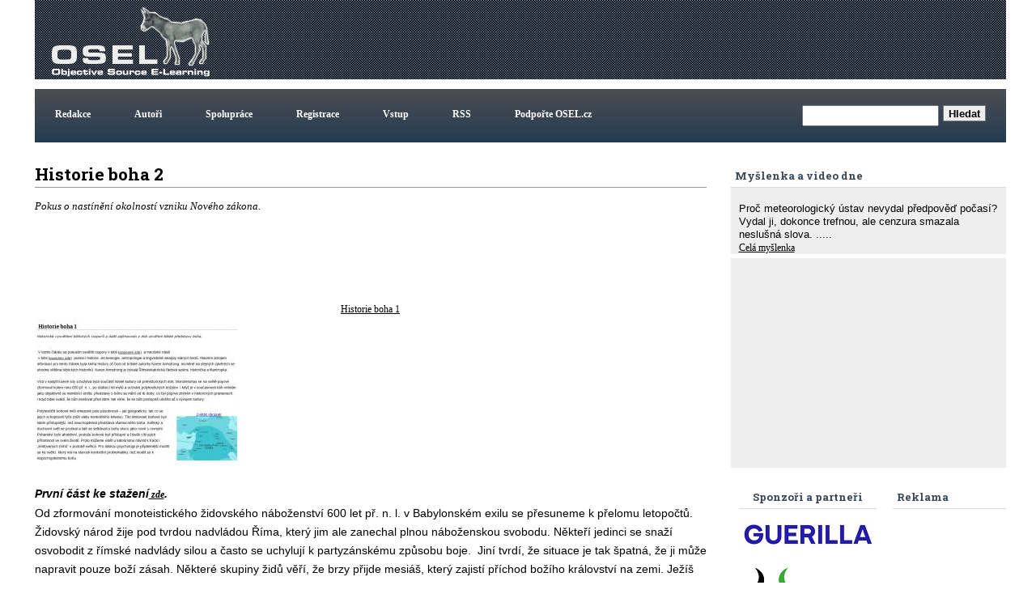

--- FILE ---
content_type: text/html; charset=UTF-8
request_url: https://www.osel.cz/7325-historie-boha-2.html?typ=odpoved&id_prispevku=125063
body_size: 11571
content:







<!DOCTYPE HTML>
<html><head>
		<meta http-equiv='Content-Type' content='text/html; charset=utf-8'>
		<meta name='keywords' content='víra,bůh,náboženství'>
		<meta name='description' content='Pokus o nastínění okolností vzniku Nového zákona.'>
		
     
        <meta property="og:url"                content="https://www.osel.cz/7325-historie-boha-2.html" />
        <meta property="og:type"               content="article" />
        <meta property="og:title"              content="Historie boha 2" />
        <meta property="og:description"        content="Pokus o nastínění okolností vzniku Nového zákona." />
        <meta property="og:image"              content="https://www.osel.cz/_clanky/1386546954.jpg" />
        <meta property="og:image:type"         content="image/jpg">
	     			
	
<link rel="schema.DC" href="http://purl.org/dc/elements/1.1/" />
<meta name="DC.Title" content="OSEL.CZ" />
<meta name="DC.Title.alternative" content="online service expert labourer" />
<meta name="DC.Creator.personalName" content="Pazdera, Josef" />
<meta name="DC.Creator.address" content="ja@osel.cz" />
<meta name="DC.Subject" scheme="PHNK" content="věda a společnost" />
<meta name="DC.Subject" scheme="PHNK" content="přírodní vědy" />
<meta name="DC.Subject" scheme="PHNK" content="fyzika" />
<meta name="DC.Subject" scheme="PHNK" content="biologie" />
<meta name="DC.Subject" scheme="PHNK" content="botanika" />
<meta name="DC.Subject" scheme="PHNK" content="zoologie" />
<meta name="DC.Subject" scheme="PHNK" content="genetika" />
<meta name="DC.Subject" scheme="PHNK" content="všeobecnosti a zajímavosti" />
<meta name="DC.Subject" scheme="MDT_MRF" content="001:316.3" />
<meta name="DC.Subject" scheme="MDT_MRF" content="5" />
<meta name="DC.Subject" scheme="MDT_MRF" content="53" />
<meta name="DC.Subject" scheme="MDT_MRF" content="57/59" />
<meta name="DC.Subject" scheme="MDT_MRF" content="58" />
<meta name="DC.Subject" scheme="MDT_MRF" content="59" />
<meta name="DC.Subject" scheme="MDT_MRF" content="575" />
<meta name="DC.Subject" scheme="MDT_MRF" content="0/9" />
<meta name="DC.Subject" scheme="MDT_KON" content="5 Přírodní vědy. Matematické vědy" />
<meta name="DC.Subject" scheme="DDC_CON" content="500 Natural sciences and mathematics" />
<meta name="DC.Subject" scheme="MDT_MRF" content="(0.034.2)004.738.12 " />
<meta name="DC.Description.abstract" content="Elektronický časopis Osel.cz se zabývá popularizací vědy a výzkumu." />
<meta name="DC.Publisher" content="Josef Pazdera" />
<meta name="DC.Publisher" content="Jaroslav Petr" />
<meta name="DC.Publisher.address" content="ja@osel.cz" />
<meta name="DC.Date.created" scheme="W3C-DTF" content="2002-07-01" />
<meta name="DC.Type" scheme="DCMIType" content="Text" />
<meta name="DC.Type" scheme="PHNK" content="www dokumenty" />
<meta name="DC.Format" scheme="IMT" content="text/html" />
<meta name="DC.Format.medium" content="computerFile" />
<meta name="DC.Identifier" content="http://www.osel.cz" />
<meta name="DC.Identifier" scheme="URN" content="URN:NBN:cz-nk2004340" />
<meta name="DC.Language" scheme="RFC3066" content="cze" />
	<title>:: OSEL.CZ ::  - Historie boha 2</title>
<link rel='stylesheet' href="https://www.osel.cz/grafika/main.css?2024_04_19" type='text/css'>
<link rel="stylesheet" href="https://www.osel.cz/grafika/poradna.css?2023_03_11" type="text/css" />
<link rel="stylesheet" href="https://www.osel.cz/grafika/seznam.css?2024_09_22" type="text/css" />
<link rel="stylesheet" href="https://www.osel.cz/js/tokeninput/token-input.css" type="text/css" />
<link rel="stylesheet" href="https://www.osel.cz/js/pickadate/themes/pickadate.01.default.css" media="screen" />

<link rel="stylesheet" href="https://www.osel.cz/js/fancybox/jquery.fancybox-1.3.4.css" media="screen" />

<link rel="stylesheet" href="https://www.osel.cz/grafika/mobile.css?2024_05_26" type="text/css" > <meta name="viewport" content="width=device-width, initial-scale=1">

<link href="https://fonts.googleapis.com/css?family=Roboto+Slab:700&amp;subset=latin,latin-ext" rel="stylesheet" type="text/css">
<script type="text/javascript" src="javascripts.js"></script>

<script type="text/javascript" src="https://www.osel.cz/js/jquery-1.8.2.min.js"></script>
<script type="text/javascript" src="https://www.osel.cz/js/tokeninput/jquery.tokeninput.js"></script>
<script type="text/javascript" src="https://www.osel.cz/js/fancybox/jquery.fancybox-1.3.4.js"></script>
<script type="text/javascript" src="https://www.osel.cz/js/pickadate/source/pickadate.min.js"></script> 
<script type="text/javascript" src="https://www.osel.cz/js/pickadate/translations/pickadate.cs_CZ.js"></script>



   	<script type="text/javascript">
  

	    //token input
	    $(document).ready(function() {
	    
	        $("a.fancybox").fancybox({
    				'transitionIn'			: 'elastic',
    				'transitionOut'			: 'elastic',
    				'hideOnContentClick': true,
    				'centerOnScroll'    : true,
    				'overlayShow'	:	false
          	});
          	
			
	    });
   	</script>


    <script type="text/javascript">
    
      $(document).ready(function() {
    
       $('.eu-cookies button').click(function() {
    var date = new Date();
    date.setFullYear(date.getFullYear() + 10);
    document.cookie = 'eu-cookies=1; path=/; expires=' + date.toGMTString();
    $('.eu-cookies').hide();
    });   
    
     });
    </script>
   <script async src="https://fundingchoicesmessages.google.com/i/pub-6801804185172061?ers=1" nonce="c0NGLzwsk4bfCq3CDHbozA"></script><script nonce="c0NGLzwsk4bfCq3CDHbozA">(function() {function signalGooglefcPresent() {if (!window.frames['googlefcPresent']) {if (document.body) {const iframe = document.createElement('iframe'); iframe.style = 'width: 0; height: 0; border: none; z-index: -1000; left: -1000px; top: -1000px;'; iframe.style.display = 'none'; iframe.name = 'googlefcPresent'; document.body.appendChild(iframe);} else {setTimeout(signalGooglefcPresent, 0);}}}signalGooglefcPresent();})();</script> 
</head>
<body class="">
<div id="fb-root"></div>
<script>(function(d, s, id) {
  var js, fjs = d.getElementsByTagName(s)[0];
  if (d.getElementById(id)) return;
  js = d.createElement(s); js.id = id;
  js.src = "//connect.facebook.net/cs_CZ/all.js#xfbml=1";
  fjs.parentNode.insertBefore(js, fjs);
}(document, 'script', 'facebook-jssdk'));</script>

<div class="main">
	<div class="horni-lista">
<!-- hlavicka designu -->
<div class="hlavicka" id="top">
	<div class="logo">
		<a href="https://www.osel.cz/"><img src="https://www.osel.cz/themes/default/logo_osel.gif" border="0"></a>
	</div>
	<div class="google_ads_top" style="float:right;margin:4px 4px 0 0;">

	
	
	
	
	



	
		<script type="text/javascript">
	   	google_ad_client = "pub-6801804185172061";
		 //728x90, created 5/15/08 
		google_ad_slot = "7784924651"; 
		 google_ad_width = 728; 
		google_ad_height = 90;

		</script>
		<script type="text/javascript" src="https://pagead2.googlesyndication.com/pagead/show_ads.js">
		</script>







	</div>
</div>

<!-- horni menu -->
<div class="menu"  id="menu">
	 <a id="opener" href="#menu"><span>III</span>Menu</a>
<div id="top-spodek">
                         
<a href="https://www.osel.cz/index.php?obsah=19&amp;id=6" class="but2">Redakce</a>
<a href="https://www.osel.cz/index.php?obsah=19&amp;id=8" class="but2">Autoři</a>
<a href="https://www.osel.cz/index.php?obsah=19&amp;id=7" class="but2">Spolupráce</a>

<!--<a href="https://www.osel.cz/index.php?spec=1&amp;section=regs" class="but2">Registrace</a>
<a href="https://www.osel.cz/index.php?obsah=60" class="but2">Vstup</a>-->

<a href="https://www.osel.cz/index.php?obsah=199" class="but2">Registrace</a>
<a href="https://www.osel.cz/index.php?obsah=200" class="but2">Vstup</a>
<a href="https://www.osel.cz/index.php?obsah=52" class="but2">RSS</a>
<a href="https://www.osel.cz/index.php?obsah=150" class="but2">Podpořte OSEL.cz</a>
<a href="#top" class="zavrit_menu">×</a>

 </div><!-- #top-spodek --> 
<a href="#top" id="closer"></a>
	 	<div class="vyhledavaci_box">
<form name='vyhledavani' action='https://www.osel.cz/index.php?obsah=36' method='post' style="margin:0px;">
<input size='19' name='hledat' style="float: left;">
<input type='hidden' name='obsah' value='36'>
<input type="submit" value="Hledat" class='form_but'>
</form>
</div>
	 </div>
</div>

<div class="obsah_obal">

<!-- prostrední sloupec -->
<div class="middle  middle-detail ">
<div id='clanek_detail_obal'>
		<div id='clanek_detail_nadpis' class='nadpis_clanku'>Historie boha 2 &nbsp;</div>
		<div id='clanek_detail_popis'>	
		
			<div class="perex" style='min-height:100px;_height:100px;'>Pokus o nastínění okolností vzniku Nového zákona.</div>
		</div><!-- #clanek_detail_popis --> 	<div id='clanek_detail_obsah'><p> </p>
<div>
<CENTER><a href="http://osel.cz/index.php?clanek=7259" target=blank>Historie boha 1</a></CENTER><IMG src="https://www.osel.cz/_popisky/138_/s_1386546206.jpg">
<div><I><strong><br />První část ke stažení<a href="http://osel.cz/index.php?clanek=7259"> zde</a>. </strong></I></div></div>
<p>Od zformování monoteistického židovského náboženství 600 let př. n. l. v Babylonském exilu se přesuneme k přelomu letopočtů. Židovský národ žije pod tvrdou nadvládou Říma, který jim ale zanechal plnou náboženskou svobodu. Někteří jedinci se snaží osvobodit z římské nadvlády silou a často se uchylují k partyzánskému způsobu boje.  Jiní tvrdí, že situace je tak špatná, že ji může napravit pouze boží zásah. Některé skupiny židů věří, že brzy přijde mesiáš, který zajistí příchod božího království na zemi. Ježíš byl pro některé židy právě tímto spasitelem. Po Ježíšově ukřižování, někteří židé v Jeruzalémě prohlásili, že Ježíš byl mesiášem. Následovníkům této víry se začalo říkat křesťané.</p>
<p><br /> </p>
<div>
<CENTER><a href="http://www.osel.cz/popisek_old.php?popisek=24171&img=1386546405.jpg" target=blank>Tabulka knih </a></CENTER><IMG src="../_popisky/138_/s_1386546405.jpg" width=177 height=249>
<div><I><strong>Zdroj: http://www.earlychristianwritings.com/</strong></I></div></div>
<p>Co se písemných dokumentů týče, tak nemáme od Ježíše žádné písemné doklady. Záznamy o Ježíšově životě byly sepisovány 50-150 let po jeho smrti (viz tabulka novozákonních knih).</p>
<p><br />Ježíš v bibli sám sebe nenazývá bohem, nebo synem božím, ale často boha oslovuje „Abba“ hebrejský význam tohoto slova je otec. Toto oslovení nepoužívá proto, že by byl přesvědčený o tom, že je syn boží, ale protože boha považuje za blízkou otcovskou postavu provázející jeho život.</p>
<p><br />Zprvu křesťané netvrdili, že by byl Ježíš božský, ale pouze že měl zvláštní vztah s bohem.  <br />Z evangelií víme, že Ježíš dodržoval židovský zákon (Matouš 5:17-18). A nařizoval řídit se jím, pokud člověk chce dosáhnout věčného života (Lukáš 10:26-28, Matouš 5:20, 19:17-21).<br />Bohové Říma byli ekvivalentem krále a královského dvora naproti tomu byl Ježíš skromný člověk, z chudé rodiny, který vytrpěl smrt otroka a přesto byl bohu blízký. Což se zamlouvalo lidem, kteří byli v Římském impériu opomíjeni a se kterými bylo nakládáno s pohrdáním. Proto mělo toto učení velký úspěch u prostého lidu. </p>
<p><br /> </p>
<div>
<CENTER><a href="http://www.osel.cz/popisek_old.php?popisek=24172&img=1386546517.jpg" target=blank>Zvětšit obrázek</a></CENTER><IMG src="../_popisky/138_/s_1386546517.jpg">
<div><I><strong>Obrázek: Geografická mapa zachycující územní celky za doby Pavla z Tarasu. <br />(Kredit Wikipedia) </strong></I></div></div>
<p>Pavel z Tarasu (5 - 65 n. l.) přestože se s Ježíšem osobně nesetkal a není řazen mezi 12 původních apoštolů, je považován za nejdůležitějšího apoštola křesťanské víry.  Právě jeho zásluhou se křesťanství stalo světovým náboženstvím. Pavel představil tuto novou víru římskému impériu a šířil křesťanství na svých misijních cestách. Říkal, že Ježíš nebyl pouze vykupitelem židů, ale celého světa, což se stalo dalším ústředním bodem ve vývoji pojetí boha. Dalším posunem je, že před Pavlovým učením se první křesťané viděli jako židé a následovali tóru. Podle Pavla nebylo důležité následovat tóru, ale věřit v Ježíše (Římanům 3:28). V tomto se lišil od těch apoštolů, kteří Ježíše znali osobně a striktně dodržovali tóru a modlili se v Chrámu (Skutky apoštolů 2:46, 3:1). Ježíšův bratr Jakub říkal, že lidé nemůžou být spaseni bez obřízky (Skutky apoštolů 15:1) a nařizoval Pavlovi, aby se řídil židovským zákonem (Skutky apoštolů 21:24).  </p>
<p><br />Za hlavní rozmach křesťanství tedy mohl člověk, který v některých otázkách víry nesouhlasil s původními apoštoly. Způsob šíření křesťanské víry Pavel shrnuje v 1. listu Korintským: „Jsem svoboden ode všech, ale učinil jsem se otrokem všech, abych mnohé získal. Židům jsem byl židem, abych získal židy. Těm, kteří jsou pod zákonem, byl jsem pod zákonem, abych získal ty, kteří jsou pod zákonem – i když sám pod zákonem nejsem. Těm, kteří jsou bez zákona, byl jsem bez zákona, abych získal ty, kteří jsou bez zákona – i když před Bohem nejsem bez zákona, neboť mým zákonem je Kristus. Těm, kdo jsou slabí, stal jsem se slabým, abych získal slabé. Všem jsem se stal vším, abych získal aspoň některé.“</p>
<p><br />Helénistický svět v době Pavlovy misie byl polyteistický. V módě byla víra v boha Mithrase, boha který vznikl z původně indo-íránského slunečního božstva zařazeného do římských tradic. Toto obohacování římského panteonu bylo běžné a máme pro něj termín synkretismus (dalšími příklady mohou být bohové Dionýsos, Isis a Serapis).</p>
<p><br />Mitrhras byl podle legend syn slunečního boha Sola a jeho úkolem bylo nastolit nový řád ve světě zabitím býka, který symbolizoval chaos. O popularitě tohoto božstva v prvních 5 stoletích n.l. svědčí množství jeho chrámů, které po sobě zanechaly římská vojska od Londýna až k Hadriánově zdi. V kontinentální Evropě byl Mithraismus po zákazu pohanství v římské říši potlačován a na místech původních Mithrasovských svatyň byly postaveny kostely. Mithras byl vyznáván obřadními hostinami a nabízel věřícím posmrtný život.  Mezi křesťanstvím a Mithraismem najdeme hodně zajímavých paralel.</p>
<p><br /> Někteří křesťanští autoři byli přesvědčeni, že Mithraismus vznikl jako posměch křesťanství. Justin Mučedník (žil kolem roku 100) tvrdil, že Mithraismus kopíroval křesťany:  „Apoštolové ve svých pamětech, zvaných evangelia, nám oznámili, že jim to Ježíš přikázal. Že vzal chléb, vzdal díky a řekl: „Toto čiňte na mou památku: toto je mé tělo" (Lukáš 22:19). Podobně vzal i kalich, vzdal díky a řekl: „Toto je má krev" (Matouš 26:28). A toto sdělil pouze jim. Zlí démoni to napodobili a zavedli v Mithrově kultu. Víte nebo si můžete zjistit, že v Mithrově kultu při obřadech zasvěcení je předkládán chléb s pohárem vody a obřad je zakončen jakýmisi písněmi.“</p>
<p><br />Ve 4. Století se Mithraismus pokoušel zesměšňovat Ambrosiaster parodickým popisem Mitraské mše. V současnosti nevíme, jestli příběh o příchodu pastýřů k novorozenému Mithrasovi okopírovali křesťané od Mithrasovců, nebo to bylo naopak, ale určitě víme, že datum narození Ježíše bylo stanoveno ve 4. století na 25. prosince – tedy na datum narození Mithrase.</p>
<p><br />Ve 4. století v Alexandrii začal Areia z Alexandrie prohlašovat, že Ježíš nebyl bůh a hrozilo rozdělení církve. Což se z politických důvodů nelíbilo císaři Konstantinovi, který chtěl sjednotit víru římského impéria. Proto svolal roku 325 Nikajský koncil. Na tomto koncilu byl Ježíš prohlášen za plně božského. A během dalšího století všechny křesťanské církve uznaly Nicejské vyznání, kde bylo prohlášeno, že bůh stvořitel a Ježíš vykupitel jsou jeden bůh. </p>
<p><br />Ve chvíli, kdy křesťané uznali, že Ježíš byl Bůh, tak si museli odpovědět, jestli existují dva bohové: otec a syn. Kromě toho stále přetrvávala židovská představa svatého ducha, představa přítomnosti boha na Zemi.  Z toho vzniklo přesvědčení, že bůh je ve 3 podobách – jako Otec, syn a duch svatý. I přestože je křesťanství monoteistické, tak vyznává tyto 3 formy boha, kteří dohromady tvoří jednoho boha. „Koncept svaté trojce má lidem připomínat, že bůh je mystériu, které je mimo jejich chápání a nedá se logicky vysvětlit.“ (Reverend Alexander Golitzin)</p>
<p><br /> Přesto, že pravoslavná církev uznala Nicejské vyznání, tak o něm nepřestala diskutovat: Co znamená, že nepochopitelný bůh byl lidskou bytostí? Byl opravdu všemocný bůh zranitelným novorozencem? Doopravdy zemřel věčný bůh na kříži?<br />Západní a východní církve dávají na tyto otázky rozdílné odpovědi. Západní církve tvrdí, že bůh sestoupil na zem v lidské podobě, aby svou smrtí vykoupil lidstvo z dědičného hříchu Adama.</p>
<p><br />Naproti tomu pravoslavní věří, že by se bůh stal člověkem, i kdyby Adam nezhřešil. Ježíš byl první zbožštělý člověk a všichni křesťané mají možnost dosáhnout tohoto osvíceného stavu, když budou následovat jeho příkladu.</p>
<p><br />Při rozhovoru s jedním americkým pastorem jsem se setkal s tvrzením, které poprvé formuloval Clive Staples Lewis (autor Letopisů Narnie): Protože víme, že Ježíš byl historickou postavou, pak musí platit, že Ježíš byl buď lhář, nebo šílenec anebo to byl skutečný syn boží. A protože je možné vyloučit první dvě možnosti, pak nezbývá než uznat, že Ježíš byl bůh. </p>
<p><br />Toto tvrzení je příklad falešného dilematu, protože vynechává čtvrtou možnost a to že příběh o Ježíši, na kterém je založené křesťanství je legendou. Tedy příběhem, který se zakládá na historickém kontextu, ale obsahuje neskutečné zázračné události.</p>
<p><br /> </p>
<div>
<CENTER><a href="http://www.osel.cz/popisek_old.php?popisek=24173&img=1386546908.jpg" target=blank>Zvětšit obrázek</a></CENTER><IMG src="../_popisky/138_/s_1386546908.jpg">
<div><I><strong>Bůh. Autor: Cima da Conegliano (1460–1518) <br />Kredit: Courtauld Institute of Art</strong></I></div></div>
<p>Knihy nového zákona byly psány mezi lety 50 – 150 n. l. Nový zákon se tedy začal psát dvacet let po smrti Ježíše. Pokud budeme číst knihy nového zákona podle data, kdy byly sepsány, tak začneme s Pavlovým 1. listem Tesalonickým (roky 51-53). V této knize Pavel nikde nezmiňuje Ježíšovy zázraky nebo panenské početí. V dalších knihách, které byly psány mezi roky 55-70 (Korintským 1 a 2, Galatským a Filipským, Římanům, Timoteovi a Židům a další) se o Ježíši mluví jako o synovi božím, který pro nás zemřel, ale nenacházíme v nich žádné zázračné skutky. První zmínky o Ježíšově zázračném životě máme v Markově evangeliu sepsaném mezi lety 68 – 73. Toto evangelium psané 40 let po Ježíšově smrti. K Ježíšově vzkříšení Marek píše akorát, že Ježíšův hrob byl otevřený, když k němu ženy přišly. Nic více. </p>
<p><br />Matoušovo evangelium je datované mezi roky 80-85 a Lukášovo do doby kolem roku 85, tedy 50 let po Ježíšově smrti. V té době pravděpodobně už zemřeli všichni lidé, kteří se v dospělosti s Ježíšem setkali. Matouš a Lukáš převzali mnoho příběhů z Markova evangelia, ale k Markovu vyprávění přidali dohromady 10 zázraků: Matouš přidal 3 a Lukáš 7. Až tito autoři uvedli příběh Ježíšova narození a panenského početí. Rovněž příběh o Ježíšově vzkříšení a kázání před tím, než vstoupil na nebesa, pochází z této doby. Jejich vyprávění obsahují často anděly a démony. Lukáš připisuje Ježíši prorocké schopnosti, konkrétně proroctví o zboření Chrámu (Lukáš 21:5-30), které se stalo kolem roku 70 – tedy 15 let po tom, co o něm Lukáš napsal. Matouš zmiňuje to, že v den ukřižování vstali z hrobů mrtví a byli k vidění ve svatém městě.  (Proč o tomhle nepsal Pavel před 30 lety?...)</p>
<p><br />Poslední evangelium je Janovo psané mezi lety 100-110. Toto evangelium se od předchozích liší hlavně v důrazu na Ježíšovu božskou povahu. Zatímco předchozí evangelia popisovali různě přibarvené, ale stejné příběhy, tak většina Janova evangelia pojednává o zatím nepopsaných věcech. Bibličtí učenci o Janově evangeliu říkají, že je více teologické a méně historické, než předchozí evangelia. Z tohoto evangelia pochází například fráze „beránek boží“ a přeměna vody ve víno.<br />Během 80 let po Ježíšově smrti vidíme postupný přerod z potulného kazatele v zázračného syna božího, který lidem zajišťuje přístup k věčnému životu.</p>
<p><br />Jsem přesvědčen, že znalost historie vzniku monoteistického náboženství (<a href="http://osel.cz/index.php?clanek=7259">zde</a>)   a křesťanství vysvětluje rozpory, které jsem zmínil (<a href="http://osel.cz/index.php?clanek=7232">zde</a>) a proč je v bibli tolik násilí (<a href="http://osel.cz/index.php?clanek=7240">zde</a>)   mnohem lépe než teologické vysvětlení, které mi poskytl farář Jaroslav Pechar (<a href="http://www.osel.cz/index.php?clanek=7326">zde</a>).   <br />Karen Armstrong, History of God, <a href="http://www.biblenet.cz/">www.biblenet.cz/</a> ,  <a href="http://en.wikipedia.org/wiki/New_Testament">http://en.wikipedia.org/wiki/New_Testament</a> a  další odkazy z wiki, <a href="http://www.earlychristianwritings.com/ ">earlychristianwritings</a>   a  <a href="http://www.youtube.com/user/43alley">43alley</a> <br /><strong> Psáno pro blog spajda.wordpress.com/ a  osel.cz </strong></p>
<p> </p></div><!-- #clanek_detail_obsah -->
				
		<div class='zapati_clanku'>
  <div class='zapati_clanku_left' ><b>Autor:</b> <a href='https://www.osel.cz/autor/93/jan-spacek/' title='Články autora Jan Špaček'>Jan Špaček</a>  </div> 
			
			<div class='zapati_clanku_right' ><b>Datum:</b> 09.12.2013 01:45</div>
			<div style='width:20px;'></div>
			
		</div>
		<div style='text-align:center;height:25px;line-height:25px;'><a href='https://www.osel.cz/tisk.php?&clanek=7325' target='_blank'>Tisk článku</a></div>
		<br>
	
		
		
	
	  </div><!-- #clanek_detail_obal -->	
		<div class='clanek_reklama_detail_m' > <script async src="//pagead2.googlesyndication.com/pagead/js/adsbygoogle.js"></script>
		<!-- clanek detail mobil spodek -->
		<ins class="adsbygoogle"
		     style="display:block"
		     data-ad-client="ca-pub-6801804185172061"
		     data-ad-slot="7141200376"
		     data-ad-format="auto"></ins>
		<script>
		(adsbygoogle = window.adsbygoogle || []).push({});
		</script></div><div class="reklama_paticka_knihy"><div class="reklama_paticka_knihy_right"><!-- misto abz knihy -->
				<ins class="adsbygoogle"
				     style="display:block"
				     data-ad-client="ca-pub-6801804185172061"
				     data-ad-slot="5522042343"
				     data-ad-format="auto"
				     data-full-width-responsive="true"></ins>
				<script>
				     (adsbygoogle = window.adsbygoogle || []).push({});
				</script></div>	
						<div class="reklama_paticka_knihy_vedle">
						<!-- vedle knihy abz -->
						<ins class="adsbygoogle"
						     style="display:block"
						     data-ad-client="ca-pub-6801804185172061"
						     data-ad-slot="9496151888"
						     data-ad-format="auto"
						     data-full-width-responsive="true"></ins>
						<script>
						     (adsbygoogle = window.adsbygoogle || []).push({});
						</script>

						</div>
						</div>
			<div class="reklama_paticka">
		        <script type="text/javascript">
		      	google_ad_client = "pub-6801804185172061";
		      	/* naddiskuzi */
		      	google_ad_slot = "4972644829";
		      	google_ad_width = 728;
		      	google_ad_height = 90;
		      	</script>
		      	<script type="text/javascript" src="https://pagead2.googlesyndication.com/pagead/show_ads.js">
		      	</script>
			</div>
			<br /><div class='zapati_clanku'><h2>Diskuze:</h2></div><div id='clanky_diskuse'>
          <a id='poradna_kotva'></a>
          
        <br /> <b>Diskuze je otevřená pouze 7dní od zvěřejnění příspěvku nebo na povolení redakce</b><br /><br /><br /><br /><br /><br /><br /><br />
        </div>
        </div>

<!-- left right -->
<div class="leftright">

<div class='myslenka_dne'>
		 <div class='menu_header'>Myšlenka a video dne</div>
<div class='text_menu'>
</p><br><p class='menu1' style='text-align:left;'>Proč meteorologický ústav nevydal předpověď počasí?<br/>
 Vydal ji, dokonce trefnou, ale cenzura smazala neslušná slova.
.....<br/>
         <a href="myslenka.php?myslenka=3947" onClick="return !window.open(this.href, 'img','width=850,height=550,top=0,left=0,scrollbars=0');" title="Zobrazit celou myšlenku">
                         Celá myšlenka
                      </a>

         </div>
 
<div class='text_menu'><iframe src="https://www.youtube.com/embed/WmXdvI_pL2Q" frameborder="0" width="340" height="255" allowfullscreen allow="accelerometer; encrypted-media; gyroscope; picture-in-picture" ></iframe></div>
 </div>	
<!-- levy sloupec -->
<div class="left">
                                  
                      <div class='menu_header'>Reklama</div>	 
	<div style="" > 





		<script async src="https://pagead2.googlesyndication.com/pagead/js/adsbygoogle.js"></script>
					<!-- siroky sloupec misto studentu -->
					<ins class="adsbygoogle"
					     style="display:block"
					     data-ad-client="ca-pub-6801804185172061"
					     data-ad-slot="5999755949"
					     data-ad-format="auto"></ins>
					<script>
					     (adsbygoogle = window.adsbygoogle || []).push({});
					</script>		


	</div>

	 



		
		<script async src="https://pagead2.googlesyndication.com/pagead/js/adsbygoogle.js"></script>
		<!-- Pravy sloupec rubriky - siroky 160 -->
		<ins class="adsbygoogle"
		     style="display:block"
		     data-ad-client="ca-pub-6801804185172061"
		     data-ad-slot="7461329543"
		     data-ad-format="auto"></ins>
		<script>
		     (adsbygoogle = window.adsbygoogle || []).push({});
		</script>
		

	
	 

	

</div>

<!-- pravy sloupec -->
<div class="right">
<center>
<div class="menu_header">
		Sponzoři a partneři
	</div>
	
<center>	

				  <a href="https://www.creativeguerilla.cz/" target="_blank" class="p7 id_4"><img src="https://www.osel.cz/reklama/guerilla.jpg" border="0"></a> 
				  
				  <a href="http://www.svenbiolabs.cz" target="_blank" class="p7 id_27"><img src="https://www.osel.cz/reklama/edoo.png" border="0"></a> 
				  
				  <a href="https://fcht.upce.cz/fcht/univerzita-tretiho-veku" target="_blank" class="p7 id_11"><img src="https://www.osel.cz/reklama/tresconsulting.jpg" border="0"></a> 
				  </center>


</div>

<div class="fb_box">	
<div class="fb-like-box" data-href="https://www.facebook.com/OSEL.cz" data-width="300" data-height="450" data-show-faces="true" data-stream="false" data-border-color="#FFFFFF" data-header="false"></div>
</div><!-- 	<div class='menu_header_rubriky'>
	<br>	Rubriky
	</div> -->
	<div class='text_menu_rubriky'>
		<div id='leve_menu' style='padding-top:1px;'>
	
			<ul class='kategorie'>
				<li><a href='https://www.osel.cz' title='Úvodní stránka'>Úvodní stránka</a></li>
						<li><a href="https://www.osel.cz/behavioralni-vedy/" title='Behavioralni vědy' class='odkaz_kategorie ' >Behavioralni vědy</a></li>
		<li><a href="https://www.osel.cz/ceska-a-slovenska-veda/" title='Česká a slovenská věda' class='odkaz_kategorie ' >Česká a slovenská vě&hellip;</a></li>
		<li><a href="https://www.osel.cz/clovek/" title='Člověk' class='odkaz_kategorie ' >Člověk</a></li>
		<li><a href="https://www.osel.cz/evoluce/" title='Evoluce' class='odkaz_kategorie ' >Evoluce</a></li>
		<li><a href="https://www.osel.cz/fyzika/" title='Fyzika' class='odkaz_kategorie ' >Fyzika</a></li>
		<li><a href="https://www.osel.cz/genetika/" title='Genetika' class='odkaz_kategorie ' >Genetika</a></li>
		<li><a href="https://www.osel.cz/kabinet/" title='Kabinet' class='odkaz_kategorie ' >Kabinet</a></li>
		<li><a href="https://www.osel.cz/nejen-vedou/" title='Nejen vědou' class='odkaz_kategorie ' >Nejen vědou</a></li>
		<li><a href="https://www.osel.cz/osli/" title='Osli' class='odkaz_kategorie ' >Osli</a></li>
		<li><a href="https://www.osel.cz/osloviny/" title='Osloviny' class='odkaz_kategorie ' >Osloviny</a></li>
		<li><a href="https://www.osel.cz/ovce-kozy/" title='Ovce, kozy' class='odkaz_kategorie ' >Ovce, kozy</a></li>
		<li><a href="https://www.osel.cz/prase/" title='Prase' class='odkaz_kategorie ' >Prase</a></li>
		<li><a href="https://www.osel.cz/precetli-jsme/" title='Přečetli jsme' class='odkaz_kategorie ' >Přečetli jsme</a></li>
		<li><a href="https://www.osel.cz/ptaci/" title='Ptáci' class='odkaz_kategorie ' >Ptáci</a></li>
		<li><a href="https://www.osel.cz/rostliny/" title='Rostliny' class='odkaz_kategorie ' >Rostliny</a></li>
		<li><a href="https://www.osel.cz/seminare/" title='Semináře' class='odkaz_kategorie ' >Semináře</a></li>
		<li><a href="https://www.osel.cz/skot/" title='Skot' class='odkaz_kategorie ' >Skot</a></li>
		<li><a href="https://www.osel.cz/vesmir/" title='Vesmír' class='odkaz_kategorie ' >Vesmír</a></li>
		<li><a href="https://www.osel.cz/viry-bakterie/" title='Viry, bakterie' class='odkaz_kategorie ' >Viry, bakterie</a></li>
		<li><a href="https://www.osel.cz/zajimavosti/" title='Zajímavosti' class='odkaz_kategorie ' >Zajímavosti</a></li>
		<li><a href="https://www.osel.cz/zdravi/" title='Zdraví' class='odkaz_kategorie ' >Zdraví</a></li>

			</ul>
		  </div><!-- konec #leve_menu-->
		  
 <br>
		</div>
</div>
<!-- left right -->


</div>
<!-- obsah obal -->
<!-- paticka sloupec -->
<div class="paticka"><center><div style="margin-top:8px;"> <p style="float:left;">
<script>
  (function(i,s,o,g,r,a,m){i['GoogleAnalyticsObject']=r;i[r]=i[r]||function(){
  (i[r].q=i[r].q||[]).push(arguments)},i[r].l=1*new Date();a=s.createElement(o),
  m=s.getElementsByTagName(o)[0];a.async=1;a.src=g;m.parentNode.insertBefore(a,m)
  })(window,document,'script','https://www.google-analytics.com/analytics.js','ga');

  ga('create', 'UA-2980071-1', 'auto');
  ga('send', 'pageview');

</script>
</p>

</div>
</div>
</div>
<div style="text-align:center;padding:15px;clear:both;">
<a href="https://www.osel.cz/index.php?obsah=99">Zásady ochrany osobních údajů webu osel.cz</a>

</div>
<script> 
  
  window.onload = function() { 
  
    // Delay to allow the async Google Ads to load
    setTimeout(function() { 
      
      // Get the first AdSense ad unit on the page
      var ad = document.querySelector("ins.adsbygoogle");
      
      // If the ads are not loaded, track the event
      if (ad && ad.innerHTML.replace(/\s/g, "").length == 0) {
 
        if (typeof ga !== 'undefined') {
 
            // Log an event in Universal Analytics
            // but without affecting overall bounce rate
            ga('send', 'event', 'Adblock', 'Yes', {'nonInteraction': 1}); 
 
        } else if (typeof _gaq !== 'undefined') {
 
            // Log a non-interactive event in old Google Analytics
            _gaq.push(['_trackEvent', 'Adblock', 'Yes', undefined, undefined, true]);
 
        }
      }
      else
      {
             
              if (typeof ga !== 'undefined') {
     
                // Log an event in Universal Analytics
                // but without affecting overall bounce rate
                ga('send', 'event', 'Adblock', 'No', {'nonInteraction': 1}); 
     
            } else if (typeof _gaq !== 'undefined') {
     
                // Log a non-interactive event in old Google Analytics
                _gaq.push(['_trackEvent', 'Adblock', 'No', undefined, undefined, true]);
     
            }    
      
      
      }
      
    }, 2000); // Run ad block detection 2 seconds after page load
  }; 
  
</script>
</body>
</html>


--- FILE ---
content_type: text/html; charset=utf-8
request_url: https://www.google.com/recaptcha/api2/aframe
body_size: 265
content:
<!DOCTYPE HTML><html><head><meta http-equiv="content-type" content="text/html; charset=UTF-8"></head><body><script nonce="FiF_gVKo3Neddn2YZ9cHsw">/** Anti-fraud and anti-abuse applications only. See google.com/recaptcha */ try{var clients={'sodar':'https://pagead2.googlesyndication.com/pagead/sodar?'};window.addEventListener("message",function(a){try{if(a.source===window.parent){var b=JSON.parse(a.data);var c=clients[b['id']];if(c){var d=document.createElement('img');d.src=c+b['params']+'&rc='+(localStorage.getItem("rc::a")?sessionStorage.getItem("rc::b"):"");window.document.body.appendChild(d);sessionStorage.setItem("rc::e",parseInt(sessionStorage.getItem("rc::e")||0)+1);localStorage.setItem("rc::h",'1768739649938');}}}catch(b){}});window.parent.postMessage("_grecaptcha_ready", "*");}catch(b){}</script></body></html>

--- FILE ---
content_type: application/javascript; charset=utf-8
request_url: https://fundingchoicesmessages.google.com/f/AGSKWxXDUHm2PZ9mph0FJnyGKr98sEQRmmNGsl9ICUIzgnioWqUG_qYR6DxGA9GSFY2T1NNAAOZImmj7e3hBrRyRYyjyu4bTSpdRMsc0wwANV81ap8Ib1M52Ka1ZmmKdH3c74Gwym6WvukAmGrLQEkjswZ5k_dFSRu4FxImUT5mchPpfuGxJrlNnK7WWbrAA/_/richoas./flyertown_module.js/vpaidad3./ad468x60./ads5t.
body_size: -1291
content:
window['8e0a38ca-9756-452a-b1b4-1a5199576d21'] = true;